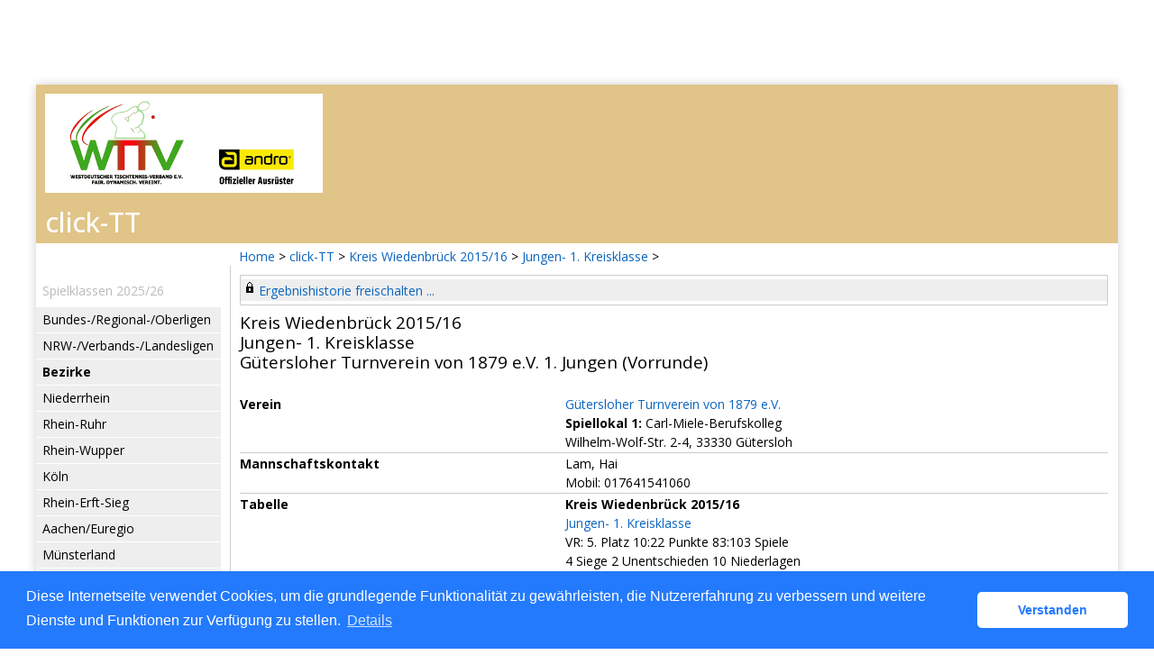

--- FILE ---
content_type: text/html; charset=utf-8
request_url: https://wttv.click-tt.de/cgi-bin/WebObjects/nuLigaTTDE.woa/wa/teamPortrait?teamtable=2040482&pageState=vorrunde&championship=Wiedenbr%C3%BCck+15%2F16&group=250046
body_size: 50281
content:


  <!DOCTYPE html PUBLIC "-//W3C//DTD XHTML 1.0 Transitional//EN" "http://www.w3.org/TR/xhtml1/DTD/xhtml1-transitional.dtd">
<html xmlns="http://www.w3.org/1999/xhtml" lang="de">
  <!-- InstanceBegin template="/Templates/Standard.dwt" codeOutsideHTMLIsLocked="false" -->
  <head>
    <meta http-equiv="content-type" content="text/html; charset=utf-8" />
    <meta name="robots" content="all" />
    <meta name="publisher" content="nuLiga" />
    <meta name="author" content="nuLiga" />
    <meta name="nuLigaStatsUrl" content="/nuLigaTTDE/wa/teamPortrait/view?teamtable=2040482&pageState=vorrunde&championship=Wiedenbr%C3%BCck+15%2F16&group=250046" />
<meta name="uLigaStatsRefUrl" />

    <!-- InstanceBeginEditable name="doctitle" -->
    <title>
      click-TT
       &ndash; 
      Mannschaftsportrait
    </title>
     <meta name="robots" content="noindex,nofollow"></meta> 
    <!-- InstanceEndEditable -->
    
<link rel="stylesheet" type="text/css" href="/WebObjects/nuLiga.woa/Frameworks/nuLigaWebResources.framework/WebServerResources/css/print.css?nlv=aed67230" media="print" />
    
<link rel="stylesheet" type="text/css" href="/WebObjects/nuLiga.woa/Frameworks/nuLigaWebResources.framework/WebServerResources/css/default.css?nlv=aed67230" media="all" />
    
<link rel="stylesheet" type="text/css" href="/WebObjects/nuLiga.woa/Frameworks/nuLigaWebResources.framework/WebServerResources/css/interface.css?nlv=aed67230" media="screen" />
    <link rel="stylesheet" type="text/css" href="/sources/template.css?nlv=aed67230" media="screen" />

    
<link rel="stylesheet" type="text/css" href="/WebObjects/nuLiga.woa/Frameworks/nuLigaWebResources.framework/WebServerResources/css/club-offers.css?nlv=aed67230" media="all" />
    
<link rel="stylesheet" type="text/css" href="/WebObjects/nuLiga.woa/Frameworks/nuLigaWebResources.framework/WebServerResources/css/referee-observation-questionnaire.css?nlv=aed67230" media="all" />
    
    <script type="text/javascript" src="/WebObjects/nuLiga.woa/Frameworks/nuLigaWebResources.framework/WebServerResources/js/default.js?nlv=aed67230"></script>
    
      <script type="text/javascript" src="/banner/federationLists.ujs?nlv=aed67230"></script>
      <script type="text/javascript" src="/banner/federationFunctions.js?nlv=aed67230"></script>
      
        <script type="text/javascript" src="https://banner.click-tt.de/lists.ujs?nlv=aed67230"></script>
        <script type="text/javascript" src="https://banner.click-tt.de/functions.js?nlv=aed67230"></script>
      
      
      
    
    <script type="text/javascript">
               <!-- 
      	var tickerposition=0; 
      	var tickerlength=50; 
        var tickermessage='';  
      	function initTerminationMessageTicker() {		 
      		if ( tickermessage != "" ) {	 
      			var i, msg=""; 
      			for ( i=0;i<tickerlength;i++ ) msg += " "; 
      			msg += "+ + + " + tickermessage + " + + +"; 
      			document.getElementById("terminationMessage").innerHTML = msg.substr(tickerposition,tickerlength).replace(/ /g," ") + " "; 
      			if ( tickerposition++ >= msg.length ) tickerposition=0; 
      			setTimeout("initTerminationMessageTicker()",1500/10);		 
      	} 
      }
       //--> 
    </script>
    
    
      <link rel="stylesheet" type="text/css" href="//cdnjs.cloudflare.com/ajax/libs/cookieconsent2/3.1.0/cookieconsent.min.css" />
<script src="//cdnjs.cloudflare.com/ajax/libs/cookieconsent2/3.1.0/cookieconsent.min.js"></script>
<script>
    window.addEventListener("load", function() {
    window.cookieconsent.initialise({
        "cookie": {
            "name": "disclaimer_cookie",
            "expiryDays": 999
        },
        "palette": {
            "popup": {
                "background": "#237afc"
            },
            "button": {
                "background": "#fff",
                "text": "#237afc"
            }
        },
        "theme": "classic",
        "position": "bottom",
        "content": {
            "message": "Diese Internetseite verwendet Cookies, um die grundlegende Funktionalität zu gewährleisten, die Nutzererfahrung zu verbessern und weitere Dienste und Funktionen zur Verfügung zu stellen.",
            "dismiss": "Verstanden",
            "link": "Details",
            "href": 'https://wttv.click-tt.de/cgi-bin/WebObjects/nuLigaTTDE.woa/wa/dataProtection'
        }
    })});
</script>
    
  </head>
  <body>
    
      
        <div id="banner-super">
		
<!-- SZM is no longer in use -->
        
		</div>
      
      
        <div id="banner-skyscraper">
		
<!-- SZM is no longer in use -->
		
		</div>
      
      <div id="layoutBanner800">
        <script type="text/javascript">
          if (typeof layoutBanner800 === 'function') {
            layoutBanner800();
          }
        </script>
      </div>
      <div id="layoutBanner801">
        <script type="text/javascript">
          if (typeof layoutBanner801 === 'function') {
            layoutBanner801();
          }
        </script>
      </div>
    

    <div id="page">
      
      <div id="header">
        <div id="logo">
        
            
          
          
            
              <a href="http://www.wttv.de/"> <img  alt="Home" src="/WebObjects/nuLiga.woa/Frameworks/nuLigaWebResources.framework/WebServerResources/img/spacer.gif?nlv=aed67230" /> </a>
            

          

        </div>
        
          
            
              <script type="text/javascript">banner0();</script>
            
            
            
          

        

        
        <div id="date"> <!-- TODO: publish a reasonable update date --> </div>
      </div>
      <div id="tabs-external">
        
          
        
	<ul class="wttv-hmenu">
	<li class="item-101"><a href="https://www.wttv.de/">Startseite</a></li>
	<li class="item-118 current active"><a class=" active" href="/">click-TT</a></li>
	<li class="item-119"><a href="https://www.wttv.de/index.php/sport">Sport</a></li>
	<li class="item-120"><a href="https://www.wttv.de/index.php/sportentwicklung">Sportentwicklung</a></li>
	<li class="item-121"><a href="https://www.wttv.de/index.php/rahmenterminplan">Termine</a></li>
	<li class="item-122"><a href="https://www.wttv.de/index.php/presse-und-oeffentlichkeitsarbeit">Service</a></li>
	<li class="item-125"><a href="https://www.wttv.de/index.php/ueberuns">&Uuml;ber uns</a></li>
	<li class="item-123"><a href="https://www.wttv.de/index.php/bezirke-kreise">Bezirke/Kreise</a></li>
	</ul>
        
        

        

      </div>
      

      <div id="tabs">
        

        

      </div>
      
    <div id="breadcrumb">
      

  
  
    <a target="_top" href="http://www.wttv.de/">Home</a>
    &gt; 
    <a href="http://wttv.click-tt.de/cgi-bin/WebObjects/nuLigaTTDE.woa/wa/home?federation=WTTV">click-TT</a>
    &gt; 
  

      <a href="/cgi-bin/WebObjects/nuLigaTTDE.woa/wa/leaguePage?championship=Wiedenbr%C3%BCck+15%2F16">Kreis Wiedenbrück 2015/16</a>
      &gt; 
      <a href="/cgi-bin/WebObjects/nuLigaTTDE.woa/wa/groupPage?championship=Wiedenbr%C3%BCck+15%2F16&amp;group=250046">Jungen- 1. Kreisklasse</a>
      &gt; 
    </div>
    <div id="container">
      <div id="navigation"> <ul>
  <script type="text/javascript">banner1();</script>
  <li> <strong>Spielklassen 2025/26</strong>
    <ul>
      <li><a href="/cgi-bin/WebObjects/ClickWTTV.woa/wa/leaguePage?championship=DTTB 25/26">Bundes-/Regional-/Oberligen</a></li>
      <li><a href="/cgi-bin/WebObjects/ClickWTTV.woa/wa/leaguePage?championship=WTTV 25/26">NRW-/Verbands-/Landesligen</a></li>
      <li><a><strong>Bezirke</strong></a></li>
      <li><a href="/cgi-bin/WebObjects/ClickWTTV.woa/wa/leaguePage?championship=Niederrhein 25/26">Niederrhein</a></li>
      <li><a href="/cgi-bin/WebObjects/ClickWTTV.woa/wa/leaguePage?championship=Rhein-Ruhr 25/26">Rhein-Ruhr</a></li>
      <li><a href="/cgi-bin/WebObjects/ClickWTTV.woa/wa/leaguePage?championship=Rhein-Wupper 25/26">Rhein-Wupper</a></li>
      <li><a href="/cgi-bin/WebObjects/ClickWTTV.woa/wa/leaguePage?championship=Köln 25/26">Köln</a></li>
      <li><a href="/cgi-bin/WebObjects/ClickWTTV.woa/wa/leaguePage?championship=Rhein-Erft-Sieg 25/26">Rhein-Erft-Sieg</a></li>
      <li><a href="/cgi-bin/WebObjects/ClickWTTV.woa/wa/leaguePage?championship=Aachen/Euregio 25/26">Aachen/Euregio</a></li>
      <li><a href="/cgi-bin/WebObjects/ClickWTTV.woa/wa/leaguePage?championship=Münsterland 25/26">Münsterland</a></li>
      <li><a href="/cgi-bin/WebObjects/ClickWTTV.woa/wa/leaguePage?championship=Münsterland/Hohe Mark 25/26">Münsterland/Hohe Mark</a></li>
      <li><a href="/cgi-bin/WebObjects/ClickWTTV.woa/wa/leaguePage?championship=Ostwestfalen-Nord 25/26">Ostwestfalen-Nord</a></li>
      <li><a href="/cgi-bin/WebObjects/ClickWTTV.woa/wa/leaguePage?championship=Ostwestfalen/Lippe 25/26">Ostwestfalen/Lippe</a></li>
      <li><a href="/cgi-bin/WebObjects/ClickWTTV.woa/wa/leaguePage?championship=Mittleres Ruhrgebiet 25/26">Mittleres Ruhrgebiet</a></li>
      <li><a href="/cgi-bin/WebObjects/ClickWTTV.woa/wa/leaguePage?championship=Westfalen-Mitte 25/26">Westfalen-Mitte</a></li>
      <li><a href="/cgi-bin/WebObjects/ClickWTTV.woa/wa/leaguePage?championship=Südwestfalen 25/26">Südwestfalen</a></li>
    </ul>
  </li>
  <li><strong>Pokal 2025/26</strong>
    <ul>
      <li>
       <form action="/cgi-bin/WebObjects/ClickWTTV.woa/wa/leaguePage" method="get" name="selectChmpFormWTTVPokal" id="selectChmpFormWTTVPokal">
          <select name="championship" onChange="this.form.submit();">
            <option value="0" selected="selected">WTTV Pokal...</option>
            <option value="WTTV Pokal 25/26">Verband</option>
            <option value="Niederrhein P 25/26">Niederrhein</option>
            <option value="Rhein-Ruhr P 25/26">Rhein-Ruhr</option>
            <option value="Rhein-Wupper P 25/26">Rhein-Wupper</option>
            <option value="Köln P 25/26">Köln</option>
            <option value="Rhein-Erft-Sieg P 25/26">Rhein-Erft-Sieg</option>
            <option value="Aachen/Euregio P 25/26">Aachen/Euregio</option>
            <option value="Münsterland P 25/26">Münsterland</option>
            <option value="Münsterland/Hohe Mark P 25/26">Münsterland/Hohe Mark</option>
            <option value="Ostwestfalen-Nord P 25/26">Ostwestfalen-Nord</option>
            <option value="Ostwestfalen/Lippe P 25/26">Ostwestfalen/Lippe</option>
            <option value="Mittleres Ruhrgebiet P 25/26">Mittleres Ruhrgebiet</option>
            <option value="Westfalen-Mitte P 25/26">Westfalen-Mitte</option>
            <option value="Südwestfalen P 25/26">Südwestfalen</option>
          </select>
        </form>
      </li>
    </ul>
  </li>
  <li><strong>Veranstaltungen</strong>
    <ul>
      <li><a href="https://www.mytischtennis.de/click-tt/WTTV/seminare" target="_blank">Seminare</a></li>
      <li><a href="/cgi-bin/WebObjects/ClickWTTV.woa/wa/tournamentCalendar?federation=WTTV">Turniere</a></li>
      <li><a href="/cgi-bin/WebObjects/nuLigaTTDE.woa/wa/tournamentCalendar?federation=WTTV&circuit=2025_Turnierserie&date=2025-01-01">andro WTTV-Cup 2025</a></li>
      <li><a href="/cgi-bin/WebObjects/nuLigaTTDE.woa/wa/tournamentCalendar?federation=WTTV&circuit=2026_Turnierserie&date=2026-01-01">andro WTTV-Cup 2026</a></li>
      <li><a href="/cgi-bin/WebObjects/nuLigaTTDE.woa/wa/tournamentCalendar?federation=WTTV&circuit=Jugend_2024_2025&date=2025-01-01">andro WTTV-Jugend-Cup 2024/25</a></li>
      <li><a href="/cgi-bin/WebObjects/nuLigaTTDE.woa/wa/tournamentCalendar?federation=WTTV&circuit=Jugend_2025_2026&date=2026-01-01">andro WTTV-Jugend-Cup 2025/26</a></li>
      <li><a href="https://www.mytischtennis.de/click-tt/WTTV/mini-Meisterschaften" target="_blank">mini-Meisterschaften</a></li>
    </ul>
  </li>
  <script type="text/javascript">banner2();</script>
  <li><strong>Vereine</strong>
    <ul>
      <li><a href="/cgi-bin/WebObjects/ClickWTTV.woa/wa/clubSearch?federation=WTTV">Adressen, Mannschaften,<br />
        Spieler, Ergebnisse</a></li>
    </ul>
  </li>
  <li><strong>Spieler</strong>
    <ul>
      <li><a href="/cgi-bin/WebObjects/ClickWTTV.woa/wa/licenceTransferFilter?federation=WTTV">Wechselliste</a></li>
      <li><a href="/cgi-bin/WebObjects/ClickWTTV.woa/wa/ttrFilter?federation=WTTV">Q-TTR-Liste </a>
    </ul>
  </li>
  <li><strong>Archiv</strong>
    <ul>
      <li><a href="/cgi-bin/WebObjects/ClickWTTV.woa/wa/championshipArchive">Wettkampfarchiv</a></li>
    </ul>
  </li>
  <li><strong>Links</strong>
    <ul>
      <script type="text/javascript">popupLink();</script>
      <li><a href="http://www.wttv.de" target="_blank">Homepage WTTV </a> </li>
      <li><a target="_blank" href="http://dttb.click-tt.de">click-TT DTTB </a> </li>
      <li><a target="_blank" href="http://ttbw.click-tt.de/">click-TT Baden-Württemberg</a></li>
      <li><a target="_blank" href="http://battv.click-tt.de/">click-TT Baden</a></li>
      <li><a target="_blank" href="http://ttvb.click-tt.de">click-TT Brandenburg</a> </li>
      <li><a target="_blank" href="http://bttv.click-tt.de">click-TT Bayern</a> </li>
      <li><a target="_blank" href="http://fttb.click-tt.de">click-TT Bremen</a> </li>
      <li><a target="_blank" href="http://hattv.click-tt.de/">click-TT Hamburg</a> </li>
      <li><a target="_blank" href="http://httv.click-tt.de/">click-TT Hessen</a> </li>
      <li><a target="_blank" href="http://ttvmv.click-tt.de">click-TT Mecklenburg-Vorpommern</a></li>
      <li><a target="_blank" href="http://ttvn.click-tt.de/">click-TT Niedersachsen</a></li>
      <li><a target="_blank" href="https://www.rttvr.de/click-tt/">click-TT Rheinland-Rheinhessen</a></li>
      <li><a target="_blank" href="http://pttv.click-tt.de">click-TT Pfalz</a> </li>
      <li><a target="_blank" href="http://sttb.click-tt.de">click-TT Saarland</a></li>
      <li><a target="_blank" href="http://ttvsa.click-tt.de">click-TT Sachsen-Anhalt</a></li>
      <li><a target="_blank" href="http://tttv.click-tt.de">click-TT Thüringen</a></li>
      <li><a target="_blank" href="http://ohne.click-tt.de/">click-TT restliche Verbände</a></li>    
    </ul>
  </li>
</ul>
 </div>
      <div id="content"> 

  
    <div id="content-row1">
       
  <div id="locker">
    <script type="text/javascript">
      function toggleDisplay(elementId) {
          var control = document.getElementById(elementId);
          if ( control.style.display == "none" ) control.style.display = "block";
          else control.style.display = "none";
       }
    </script>
    
      <form method="post" action="https://wttv.click-tt.de/cgi-bin/WebObjects/nuLigaTTDE.woa/wa/teamPortrait?teamtable=2040482&pageState=vorrunde&championship=Wiedenbr%C3%BCck+15%2F16&group=250046" class="query">
        <fieldset>
          <legend>
            <a href="#" onclick="toggleDisplay('historicalDataForm');">Ergebnishistorie freischalten ...</a>
          </legend>
          <div id="historicalDataForm" style="display:none">
            <p class="info">
              Der Zugriff auf personenbezogene Inhalte früherer Spielzeiten ist click-TT-Nutzern vorbehalten, die über Benutzernamen und Passwort verfügen und sich im Rahmen ihres Zugangs den Datenschutzbestimmungen unterworfen haben. Die Freischaltung erfolgt für einen Zeitraum von 30 Minuten. Falls Sie keinen Zugang haben, nutzen Sie bitte die Möglichkeit der
              
                <a target="_top" href="/cgi-bin/WebObjects/nuLigaTTDE.woa/wa/nuUserIdentification?federation=WTTV">Neuregistrierung</a>.
              
            </p>
            <p>&nbsp;</p>
            <p>
              <label>E-Mail:</label>
              <input type="text" name="username" />
            </p>
            <p>
              <label>Passwort:</label>
              <input type="password" name="password" />
            </p>
            <p class="action"> <input type="submit" value="Login" class="button" /></p>
          </div>
        </fieldset>
      </form>
    
    
  </div>


      <h1>
        Kreis Wiedenbrück 2015/16
        <br />
        Jungen- 1. Kreisklasse
        <br />
        Gütersloher Turnverein von 1879 e.V.&nbsp;1.&nbsp;Jungen&nbsp;(Vorrunde)
      </h1>
      <table class="result-set" cellspacing="0" cellpadding="0" border="0">
        <tr>
          <td>
            <b>Verein</b>
          </td>
          
        
        	<td>
            <a href="/cgi-bin/WebObjects/nuLigaTTDE.woa/wa/clubInfoDisplay?club=7628">Gütersloher Turnverein von 1879 e.V.</a>
            <br />
            
              <b>Spiellokal 1:</b>
              Carl-Miele-Berufskolleg<br />Wilhelm-Wolf-Str. 2-4, 33330 Gütersloh
              <br />
            
            
            
          </td>
        
        
            
        </tr>
        
        
          
            <tr>
              <td>
                <b>Mannschaftskontakt</b>
              </td>
              <td>Lam, Hai<br />Mobil: 017641541060</td>
            </tr>
          
        
        <tr>
          <td>
            <b>Tabelle</b>
          </td>
          <td>
            <b>Kreis Wiedenbrück 2015/16</b>
            <br />
            <a href="/cgi-bin/WebObjects/nuLigaTTDE.woa/wa/groupPage?championship=Wiedenbr%C3%BCck+15%2F16&amp;group=250046">Jungen- 1. Kreisklasse</a>
            <br />
            VR: 
            5. Platz&nbsp;10:22
            Punkte
            83:103
            Spiele
            <br />
            4
            Siege 
            2
            Unentschieden 
            10
            Niederlagen</td>
        </tr>
        
          
            <tr>
              <td nowrap="nowrap">
                <b>Spielleiter</b>
              </td>
              <td>Weidmann, Nils<br />Mobil: 0170 60 12114<br /><script type="text/JavaScript" language=JavaScript>
encodeEmail('de', 'Nils', 'wttv', 'Weidmann')</script></td>
            </tr>
          
        
        
      </table>
    </div>
    <!-- div id=content-col2>
    <div id=sub-navigation>
        <h2>Tabellen und Spielpl&auml;ne</h2>
        <ul>
            <li>
                <a href="#">Tabelle und Spielplan (Aktuell)</a>
            </li>
            <li>Tabelle&nbsp;<a href="#">VR</a>&nbsp;|&nbsp;<a href="#">RR</a>
            </li>
            <li>Spielplan&nbsp;<a href="#">VR</a>&nbsp;|&nbsp;<a href="#">RR</a>
            </li>
        </ul></div><div id=sub-navigation><h2>Mannschaftsportrait</h2>
        <ul>
            <li>Mannschaftsportrait&nbsp;<a href="#">VR</a>&nbsp;|&nbsp;<a href="#">RR</a>&nbsp;|&nbsp;<a href="#">Gesamt</a></li></ul></div></div -->
    <div id="content-row2">
      
        <h2>Spieltermine&nbsp;(Vorrunde)
        </h2>
        

  
  <table class="result-set" cellspacing="0" border="0" cellpadding="0">
    
      
      
        
          <tr>
            <th colspan="3">Tag Datum Zeit</th>
            
              <th>
              	Spiellokal
              </th>
            
            
            
              <th>Nr.</th>
            
            
            
            
            <th>Heimmannschaft</th>
            
            <th>Gastmannschaft</th>
            
            <th class="center">
              
                Spiele
                
              
              
            </th>
            
            
              <th>&nbsp;</th>
            
            <th>&nbsp;</th>
            <th>&nbsp;</th>
          </tr>
        
      
      <tr>
        
        
          
          
              <td nowrap="nowrap">
	            Fr.
	          </td>
	          <td nowrap="nowrap">
	            28.08.2015
	          </td>
          

        
		
        
        
        <td nowrap="nowrap">
          
          
            
            18:00
            
            
            
          &nbsp;</td>
        
          
            <td class="center" nowrap="nowrap">
              
                
                  <a alt="Spiellokalnummer (Heimverein)" title="Spiellokalnummer (Heimverein)" href="/cgi-bin/WebObjects/nuLigaTTDE.woa/wa/clubInfoDisplay?club=7628">(1)</a>
                
              
              &nbsp; 
            </td>
          
          
        
        
        
          <td>
            412
          </td>
        
        
        
        
        <td nowrap="nowrap">TV Gütersloh</td>
        
        <td nowrap="nowrap">
          	DJK BW Avenwedde IV&nbsp;
				</td>
				
        <td nowrap="nowrap" class="center">
          
          	
	            
	              <span>
	                5:8
	              </span>
	            
	        
	              
          
          
        </td>
        
				
          <td nowrap="nowrap" class="center">&nbsp;</td>
        
        <td nowrap="nowrap">
          <img alt="Spielbericht genehmigt" border="0" title="Spielbericht genehmigt" src="/WebObjects/nuLiga.woa/Frameworks/nuLigaFramework.framework/WebServerResources/img/icons/check.gif?nlv=aed67230" width="13" height="11" />
        </td>
        <td nowrap="nowrap">
          &nbsp; 
          <span></span>
        </td>
      </tr>
    
      
      
      <tr>
        
        
          
          
              <td nowrap="nowrap">
	            Fr.
	          </td>
	          <td nowrap="nowrap">
	            04.09.2015
	          </td>
          

        
		
        
        
        <td nowrap="nowrap">
          
          
            
            18:00
            
            
            
          &nbsp;</td>
        
          
            <td class="center" nowrap="nowrap">
              
                
                  <a alt="Spiellokalnummer (Heimverein)" title="Spiellokalnummer (Heimverein)" href="/cgi-bin/WebObjects/nuLigaTTDE.woa/wa/clubInfoDisplay?club=7628">(1)</a>
                
              
              &nbsp; 
            </td>
          
          
        
        
        
          <td>
            414
          </td>
        
        
        
        
        <td nowrap="nowrap">TV Gütersloh</td>
        
        <td nowrap="nowrap">
          	SV Spexard II&nbsp;
				</td>
				
        <td nowrap="nowrap" class="center">
          
          	
	            
	              <span>
	                5:8
	              </span>
	            
	        
	              
          
          
        </td>
        
				
          <td nowrap="nowrap" class="center">&nbsp;</td>
        
        <td nowrap="nowrap">
          <img alt="Spielbericht genehmigt" border="0" title="Spielbericht genehmigt" src="/WebObjects/nuLiga.woa/Frameworks/nuLigaFramework.framework/WebServerResources/img/icons/check.gif?nlv=aed67230" width="13" height="11" />
        </td>
        <td nowrap="nowrap">
          &nbsp; 
          <span></span>
        </td>
      </tr>
    
      
      
      <tr>
        
        
          
          
              <td nowrap="nowrap">
	            Mo.
	          </td>
	          <td nowrap="nowrap">
	            14.09.2015
	          </td>
          

        
		
        
        
        <td nowrap="nowrap">
          
          
            
            18:15
            
            
            
          &nbsp;</td>
        
          
            <td class="center" nowrap="nowrap">
              
                
                  <a alt="Spiellokalnummer (Heimverein)" title="Spiellokalnummer (Heimverein)" href="/cgi-bin/WebObjects/nuLigaTTDE.woa/wa/clubInfoDisplay?club=8361">(1)</a>
                
              
              &nbsp; 
            </td>
          
          
        
        
        
          <td>
            415
          </td>
        
        
        
        
        <td nowrap="nowrap">TV Verl</td>
        
        <td nowrap="nowrap">
          	TV Gütersloh&nbsp;
				</td>
				
        <td nowrap="nowrap" class="center">
          
          	
	            
	              <span>
	                8:5
	              </span>
	            
	        
	              
          
          
        </td>
        
				
          <td nowrap="nowrap" class="center">&nbsp;</td>
        
        <td nowrap="nowrap">
          <img alt="Spielbericht genehmigt" border="0" title="Spielbericht genehmigt" src="/WebObjects/nuLiga.woa/Frameworks/nuLigaFramework.framework/WebServerResources/img/icons/check.gif?nlv=aed67230" width="13" height="11" />
        </td>
        <td nowrap="nowrap">
          &nbsp; 
          <span></span>
        </td>
      </tr>
    
      
      
      <tr>
        
        
          
          
              <td nowrap="nowrap">
	            Fr.
	          </td>
	          <td nowrap="nowrap">
	            25.09.2015
	          </td>
          

        
		
        
        
        <td nowrap="nowrap">
          
          
            
            18:00
            
            
            
          &nbsp;</td>
        
          
            <td class="center" nowrap="nowrap">
              
                
                  <a alt="Spiellokalnummer (Heimverein)" title="Spiellokalnummer (Heimverein)" href="/cgi-bin/WebObjects/nuLigaTTDE.woa/wa/clubInfoDisplay?club=7628">(1)</a>
                
              
              &nbsp; 
            </td>
          
          
        
        
        
          <td>
            418
          </td>
        
        
        
        
        <td nowrap="nowrap">TV Gütersloh</td>
        
        <td nowrap="nowrap">
          	TTC Oelde&nbsp;
				</td>
				
        <td nowrap="nowrap" class="center">
          
          	
	            
	              <span>
	                3:8
	              </span>
	            
	        
	              
          
          
        </td>
        
				
          <td nowrap="nowrap" class="center">&nbsp;</td>
        
        <td nowrap="nowrap">
          <img alt="Spielbericht genehmigt" border="0" title="Spielbericht genehmigt" src="/WebObjects/nuLiga.woa/Frameworks/nuLigaFramework.framework/WebServerResources/img/icons/check.gif?nlv=aed67230" width="13" height="11" />
        </td>
        <td nowrap="nowrap">
          &nbsp; 
          <span></span>
        </td>
      </tr>
    
      
      
      <tr>
        
        
          
          
              <td nowrap="nowrap">
	            Mo.
	          </td>
	          <td nowrap="nowrap">
	            26.10.2015
	          </td>
          

        
		
        
        
        <td nowrap="nowrap">
          
          
            
            18:30
            
            
            
          &nbsp;</td>
        
          
            <td class="center" nowrap="nowrap">
              
                
                  <a alt="Spiellokalnummer (Heimverein)" title="Spiellokalnummer (Heimverein)" href="/cgi-bin/WebObjects/nuLigaTTDE.woa/wa/clubInfoDisplay?club=7911">(1)</a>
                
              
              &nbsp; 
            </td>
          
          
        
        
        
          <td>
            421
          </td>
        
        
        
        
        <td nowrap="nowrap">DJK BW Avenwedde IV</td>
        
        <td nowrap="nowrap">
          	TV Gütersloh&nbsp;
				</td>
				
        <td nowrap="nowrap" class="center">
          
          	
	            
	              <span>
	                7:7
	              </span>
	            
	        
	              
          
          
        </td>
        
				
          <td nowrap="nowrap" class="center">&nbsp;</td>
        
        <td nowrap="nowrap">
          <img alt="Spielbericht genehmigt" border="0" title="Spielbericht genehmigt" src="/WebObjects/nuLiga.woa/Frameworks/nuLigaFramework.framework/WebServerResources/img/icons/check.gif?nlv=aed67230" width="13" height="11" />
        </td>
        <td nowrap="nowrap">
          &nbsp; 
          <span></span>
        </td>
      </tr>
    
      
      
      <tr>
        
        
          
          
              <td nowrap="nowrap">
	            Do.
	          </td>
	          <td nowrap="nowrap">
	            05.11.2015
	          </td>
          

        
		
        
        
        <td nowrap="nowrap">
          
          
            
            18:00
            
            
            
          &nbsp;</td>
        
          
            <td class="center" nowrap="nowrap">
              
                
                  <a alt="Spiellokalnummer (Heimverein)" title="Spiellokalnummer (Heimverein)" href="/cgi-bin/WebObjects/nuLigaTTDE.woa/wa/clubInfoDisplay?club=8430">(1)</a>
                
              
              &nbsp; 
            </td>
          
          
        
        
        
          <td>
            424
          </td>
        
        
        
        
        <td nowrap="nowrap">SV Spexard II</td>
        
        <td nowrap="nowrap">
          	TV Gütersloh&nbsp;
				</td>
				
        <td nowrap="nowrap" class="center">
          
          	
	            
	              <span>
	                3:8
	              </span>
	            
	        
	              
          
          
        </td>
        
				
          <td nowrap="nowrap" class="center">&nbsp;</td>
        
        <td nowrap="nowrap">
          <img alt="Spielbericht genehmigt" border="0" title="Spielbericht genehmigt" src="/WebObjects/nuLiga.woa/Frameworks/nuLigaFramework.framework/WebServerResources/img/icons/check.gif?nlv=aed67230" width="13" height="11" />
        </td>
        <td nowrap="nowrap">
          &nbsp; 
          <span></span>
        </td>
      </tr>
    
      
      
      <tr>
        
        
          
          
              <td nowrap="nowrap">
	            Do.
	          </td>
	          <td nowrap="nowrap">
	            19.11.2015
	          </td>
          

        
		
        
        
        <td nowrap="nowrap">
          
          
            
            18:00
            
            
            
          &nbsp;</td>
        
          
            <td class="center" nowrap="nowrap">
              
                
                  <a alt="Spiellokalnummer (Heimverein)" title="Spiellokalnummer (Heimverein)" href="/cgi-bin/WebObjects/nuLigaTTDE.woa/wa/clubInfoDisplay?club=8440">(1)</a>
                
              
              &nbsp; 
            </td>
          
          
        
        
        
          <td>
            428
          </td>
        
        
        
        
        <td nowrap="nowrap">TTC Oelde</td>
        
        <td nowrap="nowrap">
          	TV Gütersloh&nbsp;
				</td>
				
        <td nowrap="nowrap" class="center">
          
          	
	            
	              <span>
	                8:2
	              </span>
	            
	        
	              
          
          
        </td>
        
				
          <td nowrap="nowrap" class="center">&nbsp;</td>
        
        <td nowrap="nowrap">
          <img alt="Spielbericht genehmigt" border="0" title="Spielbericht genehmigt" src="/WebObjects/nuLiga.woa/Frameworks/nuLigaFramework.framework/WebServerResources/img/icons/check.gif?nlv=aed67230" width="13" height="11" />
        </td>
        <td nowrap="nowrap">
          &nbsp; 
          <span></span>
        </td>
      </tr>
    
      
      
      <tr>
        
        
          
          
              <td nowrap="nowrap">
	            Fr.
	          </td>
	          <td nowrap="nowrap">
	            20.11.2015
	          </td>
          

        
		
        
        
        <td nowrap="nowrap">
          
          
            
            18:00
            
            
            
          &nbsp;</td>
        
          
            <td class="center" nowrap="nowrap">
              
                
                  <a alt="Spiellokalnummer (Heimverein)" title="Spiellokalnummer (Heimverein)" href="/cgi-bin/WebObjects/nuLigaTTDE.woa/wa/clubInfoDisplay?club=7628">(1)</a>
                
              
              &nbsp; 
            </td>
          
          
        
        
        
          <td>
            426
          </td>
        
        
        
        
        <td nowrap="nowrap">TV Gütersloh</td>
        
        <td nowrap="nowrap">
          	TV Verl&nbsp;
				</td>
				
        <td nowrap="nowrap" class="center">
          
          	
	            
	              <span>
	                8:0
	              </span>
	            
	        
	              
          
          
        </td>
        
				
          <td nowrap="nowrap" class="center">&nbsp;</td>
        
        <td nowrap="nowrap">
          <img alt="Spielbericht genehmigt" border="0" title="Spielbericht genehmigt" src="/WebObjects/nuLiga.woa/Frameworks/nuLigaFramework.framework/WebServerResources/img/icons/check.gif?nlv=aed67230" width="13" height="11" />
        </td>
        <td nowrap="nowrap">
          &nbsp; 
          <span></span>
        </td>
      </tr>
    
  </table>
  

      
      
  	  <a target="_blank" class="picto-ical-add" href="https://wttv.click-tt.de/cgi-bin/WebObjects/nuLigaTTDE.woa/wa/getTeamMeetingsWebcal?teamid=1564482&token=Kr9mYxB1skQ%3D">Kalender herunterladen</a><br>
  	  <a target="_blank" class="picto-ical-download" href="webcal://wttv.click-tt.de/cgi-bin/WebObjects/nuLigaTTDE.woa/wa/getTeamMeetingsWebcal?teamid=1564482&token=Kr9mYxB1skQ%3D">Zu Kalender hinzufügen</a><br>
  	  <a target="_blank" class="picto-pdf" href="/cgi-bin/WebObjects/nuLigaDokumentTTDE.woa/wa/nuDokument?dokument=ScheduleReportFOP&teamtable=2040482">Mannschaftsspielplan (pdf)</a>
      
        
          
            
              <div id="mytischtennis-info">
                <h2>Spielerbilanzen&nbsp;(Vorrunde)</h2>
                <a href="https://www.mytischtennis.de/" target="_blank"><img src="https://www.mytischtennis.de/images/myTT_Banner_195x50.gif" alt="myTischtennis" name="myTischtennis" width="195" height="50" /></a>
              </div>
            
            
  
    <table class="result-set" cellspacing="0" border="0" cellpadding="0">
      
        
          
            
            
            
              <tr>
                <th>Rang</th>
                <th>Name, Vorname</th>
                
                <th>&nbsp;</th>
                <th class="center">Einsätze</th>
                
                  <th class="center">Einzel/Doppel</th>
                
                
                  <th class="center">1</th>
                
                  <th class="center">2</th>
                
                  <th class="center">3</th>
                
                  <th class="center">4</th>
                
                <th class="center">gesamt</th>
                
              </tr>
            
          
          <tr>
            <td>1.1</td>
            <td>
              <a alt="Spielerportrait und head-to-head" title="Spielerportrait und head-to-head" href="/cgi-bin/WebObjects/nuLigaTTDE.woa/wa/playerPortrait?federation=WTTV&amp;season=2015%2F16&amp;person=1503832&amp;club=7628">Falkenreck, Noah</a>&nbsp;&nbsp;
            </td>
            
            <td align="right">&nbsp;</td>
            <td class="center">5</td>
            
              <td class="center">5</td>
            
            
              <td class="center">5:0</td>
            
              <td class="center">4:1</td>
            
              <td class="center">4:0</td>
            
              <td class="center">&nbsp;</td>
            
            <td class="center">13:1</td>
            
          </tr>
        
          
          <tr>
            <td>1.1</td>
            <td>
              <a alt="Spielerportrait und head-to-head" title="Spielerportrait und head-to-head" href="/cgi-bin/WebObjects/nuLigaTTDE.woa/wa/playerPortrait?federation=WTTV&amp;season=2015%2F16&amp;person=1894526&amp;club=7628">Bothmann, Orpheus</a>&nbsp;&nbsp;
            </td>
            
            <td align="right">&nbsp;</td>
            <td class="center">1</td>
            
              <td class="center">1</td>
            
            
              <td class="center">&nbsp;</td>
            
              <td class="center">&nbsp;</td>
            
              <td class="center">1:0</td>
            
              <td class="center">0:1</td>
            
            <td class="center">1:1</td>
            
          </tr>
        
          
          <tr>
            <td>1.2</td>
            <td>
              <a alt="Spielerportrait und head-to-head" title="Spielerportrait und head-to-head" href="/cgi-bin/WebObjects/nuLigaTTDE.woa/wa/playerPortrait?federation=WTTV&amp;season=2015%2F16&amp;person=1503828&amp;club=7628">Bucher, Nicolas</a>&nbsp;&nbsp;
            </td>
            
            <td align="right">&nbsp;</td>
            <td class="center">3</td>
            
              <td class="center">3</td>
            
            
              <td class="center">2:1</td>
            
              <td class="center">2:1</td>
            
              <td class="center">1:0</td>
            
              <td class="center">&nbsp;</td>
            
            <td class="center">5:2</td>
            
          </tr>
        
          
          <tr>
            <td>1.3</td>
            <td>
              <a alt="Spielerportrait und head-to-head" title="Spielerportrait und head-to-head" href="/cgi-bin/WebObjects/nuLigaTTDE.woa/wa/playerPortrait?federation=WTTV&amp;season=2015%2F16&amp;person=1505864&amp;club=7628">Durek, Jonas</a>&nbsp;&nbsp;
            </td>
            
            <td align="right">&nbsp;</td>
            <td class="center">7</td>
            
              <td class="center">7</td>
            
            
              <td class="center">1:5</td>
            
              <td class="center">1:5</td>
            
              <td class="center">&nbsp;</td>
            
              <td class="center">2:1</td>
            
            <td class="center">4:11</td>
            
          </tr>
        
          
          <tr>
            <td>1.4</td>
            <td>
              <a alt="Spielerportrait und head-to-head" title="Spielerportrait und head-to-head" href="/cgi-bin/WebObjects/nuLigaTTDE.woa/wa/playerPortrait?federation=WTTV&amp;season=2015%2F16&amp;person=1739343&amp;club=7628">Zdanowski, Patrick</a>&nbsp;&nbsp;
            </td>
            
            <td align="right">&nbsp;</td>
            <td class="center">7</td>
            
              <td class="center">7</td>
            
            
              <td class="center">1:4</td>
            
              <td class="center">1:1</td>
            
              <td class="center">4:1</td>
            
              <td class="center">2:3</td>
            
            <td class="center">8:9</td>
            
          </tr>
        
          
          <tr>
            <td>1.5</td>
            <td>
              <a alt="Spielerportrait und head-to-head" title="Spielerportrait und head-to-head" href="/cgi-bin/WebObjects/nuLigaTTDE.woa/wa/playerPortrait?federation=WTTV&amp;season=2015%2F16&amp;person=1550228&amp;club=7628">Bartnik, Ron</a>&nbsp;&nbsp;
            </td>
            
            <td align="right">&nbsp;</td>
            <td class="center">2</td>
            
              <td class="center">2</td>
            
            
              <td class="center">0:1</td>
            
              <td class="center">&nbsp;</td>
            
              <td class="center">1:1</td>
            
              <td class="center">0:2</td>
            
            <td class="center">1:4</td>
            
          </tr>
        
          
          <tr>
            <td>1.6</td>
            <td>
              <a alt="Spielerportrait und head-to-head" title="Spielerportrait und head-to-head" href="/cgi-bin/WebObjects/nuLigaTTDE.woa/wa/playerPortrait?federation=WTTV&amp;season=2015%2F16&amp;person=1950425&amp;club=7628">Pollmeier, Frederik</a>&nbsp;&nbsp;
            </td>
            
            <td align="right">&nbsp;</td>
            <td class="center">6</td>
            
              <td class="center">6</td>
            
            
              <td class="center">0:1</td>
            
              <td class="center">0:1</td>
            
              <td class="center">4:2</td>
            
              <td class="center">1:5</td>
            
            <td class="center">5:9</td>
            
          </tr>
        
          
          <tr>
            <td>1.6</td>
            <td>
              <a alt="Spielerportrait und head-to-head" title="Spielerportrait und head-to-head" href="/cgi-bin/WebObjects/nuLigaTTDE.woa/wa/playerPortrait?federation=WTTV&amp;season=2015%2F16&amp;person=1950429&amp;club=7628">Istik, Ilyas</a>&nbsp;&nbsp;
            </td>
            
            <td align="right">&nbsp;</td>
            <td class="center">1</td>
            
              <td class="center">1</td>
            
            
              <td class="center">&nbsp;</td>
            
              <td class="center">0:1</td>
            
              <td class="center">0:1</td>
            
              <td class="center">0:1</td>
            
            <td class="center">0:3</td>
            
          </tr>
        
        
          
          
            <tr>
              <td>&nbsp;</td>
              <td>&nbsp;</td>
              
              <td>&nbsp;</td>
              <td>&nbsp;</td>
              
                <td>&nbsp;</td>
              
              <TD colspan="4">
                <b>Einzel</b>
              </TD>
              <td class="center">
                <b>
                  37:40
                </b>
              </td>
              
            </tr>
          
        
        
          <tr>
            <td>&nbsp;</td>
            <td>Pollmeier, Frederik / Zdanowski, Patrick</td>
            
            <td>&nbsp;</td>
            <td class="center">&nbsp;</td>
            
              <td class="center">4</td>
            
            
              <td class="center">&nbsp;</td>
            
              <td class="center">&nbsp;</td>
            
              <td class="center">&nbsp;</td>
            
              <td class="center">&nbsp;</td>
            
            <td class="center">1:3</td>
            
          </tr>
        
          <tr>
            <td>&nbsp;</td>
            <td>Durek, Jonas / Falkenreck, Noah</td>
            
            <td>&nbsp;</td>
            <td class="center">&nbsp;</td>
            
              <td class="center">2</td>
            
            
              <td class="center">&nbsp;</td>
            
              <td class="center">&nbsp;</td>
            
              <td class="center">&nbsp;</td>
            
              <td class="center">&nbsp;</td>
            
            <td class="center">2:0</td>
            
          </tr>
        
          <tr>
            <td>&nbsp;</td>
            <td>Bucher, Nicolas / Durek, Jonas</td>
            
            <td>&nbsp;</td>
            <td class="center">&nbsp;</td>
            
              <td class="center">2</td>
            
            
              <td class="center">&nbsp;</td>
            
              <td class="center">&nbsp;</td>
            
              <td class="center">&nbsp;</td>
            
              <td class="center">&nbsp;</td>
            
            <td class="center">0:2</td>
            
          </tr>
        
          <tr>
            <td>&nbsp;</td>
            <td>Bartnik, Ron / Pollmeier, Frederik</td>
            
            <td>&nbsp;</td>
            <td class="center">&nbsp;</td>
            
              <td class="center">1</td>
            
            
              <td class="center">&nbsp;</td>
            
              <td class="center">&nbsp;</td>
            
              <td class="center">&nbsp;</td>
            
              <td class="center">&nbsp;</td>
            
            <td class="center">1:0</td>
            
          </tr>
        
          <tr>
            <td>&nbsp;</td>
            <td>Bucher, Nicolas / Falkenreck, Noah</td>
            
            <td>&nbsp;</td>
            <td class="center">&nbsp;</td>
            
              <td class="center">1</td>
            
            
              <td class="center">&nbsp;</td>
            
              <td class="center">&nbsp;</td>
            
              <td class="center">&nbsp;</td>
            
              <td class="center">&nbsp;</td>
            
            <td class="center">1:0</td>
            
          </tr>
        
          <tr>
            <td>&nbsp;</td>
            <td>Durek, Jonas / Zdanowski, Patrick</td>
            
            <td>&nbsp;</td>
            <td class="center">&nbsp;</td>
            
              <td class="center">1</td>
            
            
              <td class="center">&nbsp;</td>
            
              <td class="center">&nbsp;</td>
            
              <td class="center">&nbsp;</td>
            
              <td class="center">&nbsp;</td>
            
            <td class="center">1:0</td>
            
          </tr>
        
          <tr>
            <td>&nbsp;</td>
            <td>Bartnik, Ron / Durek, Jonas</td>
            
            <td>&nbsp;</td>
            <td class="center">&nbsp;</td>
            
              <td class="center">1</td>
            
            
              <td class="center">&nbsp;</td>
            
              <td class="center">&nbsp;</td>
            
              <td class="center">&nbsp;</td>
            
              <td class="center">&nbsp;</td>
            
            <td class="center">0:1</td>
            
          </tr>
        
          <tr>
            <td>&nbsp;</td>
            <td>Durek, Jonas / Pollmeier, Frederik</td>
            
            <td>&nbsp;</td>
            <td class="center">&nbsp;</td>
            
              <td class="center">1</td>
            
            
              <td class="center">&nbsp;</td>
            
              <td class="center">&nbsp;</td>
            
              <td class="center">&nbsp;</td>
            
              <td class="center">&nbsp;</td>
            
            <td class="center">0:1</td>
            
          </tr>
        
          <tr>
            <td>&nbsp;</td>
            <td>Bothmann, Orpheus / Falkenreck, Noah</td>
            
            <td>&nbsp;</td>
            <td class="center">&nbsp;</td>
            
              <td class="center">1</td>
            
            
              <td class="center">&nbsp;</td>
            
              <td class="center">&nbsp;</td>
            
              <td class="center">&nbsp;</td>
            
              <td class="center">&nbsp;</td>
            
            <td class="center">0:1</td>
            
          </tr>
        
          <tr>
            <td>&nbsp;</td>
            <td>Falkenreck, Noah / Zdanowski, Patrick</td>
            
            <td>&nbsp;</td>
            <td class="center">&nbsp;</td>
            
              <td class="center">1</td>
            
            
              <td class="center">&nbsp;</td>
            
              <td class="center">&nbsp;</td>
            
              <td class="center">&nbsp;</td>
            
              <td class="center">&nbsp;</td>
            
            <td class="center">0:1</td>
            
          </tr>
        
          <tr>
            <td>&nbsp;</td>
            <td>Istik, Ilyas / Zdanowski, Patrick</td>
            
            <td>&nbsp;</td>
            <td class="center">&nbsp;</td>
            
              <td class="center">1</td>
            
            
              <td class="center">&nbsp;</td>
            
              <td class="center">&nbsp;</td>
            
              <td class="center">&nbsp;</td>
            
              <td class="center">&nbsp;</td>
            
            <td class="center">0:1</td>
            
          </tr>
        
        
          
          
            <tr>
              <td>&nbsp;</td>
              <td>&nbsp;</td>
              
              <td>&nbsp;</td>
              <td>&nbsp;</td>
              
                <td>&nbsp;</td>
              
              <TD colspan="4">
                <b>Doppel</b>
              </TD>
              <td class="center">
                <b>
                  6:10
                </b>
              </td>
              
            </tr>
          
          <tr>
            <td></td>
            <td></td>
            
            <td></td>
            <td></td>
            
              <td></td>
            
            <TD colspan="4">
              <b>gesamt</b>
            </TD>
            <td class="center">
              <b>
                43:50
              </b>
            </td>
            
          </tr>
        
      
    </table>
  
  




            <p>&nbsp;</p>
          
        
      
      
      
    </div>
  
 </div>
    </div>
  
      <div id="footer-external">
        
      </div>
      <div id="footer">
      	<div id="footer-left">
    	    
	        
	        	<div id="footer-copyright">Für den Inhalt verantwortlich:&nbsp;Westdeutscher Tischtennis-Verband e.V. </div>
	        
	        <div id="footer-link">
	        	&copy;&nbsp;1999-2026&nbsp;<a target="_blank" href="http://www.datenautomaten.nu">nu Datenautomaten GmbH - Automatisierte internetgestützte Netzwerklösungen</a>
	        </div>
	        <div id="footer-navigation">
	          <a href="http://wttv.click-tt.de/cgi-bin/WebObjects/nuLigaTTDE.woa/wa/contact?federation=WTTV">Kontakt</a>, 
	          <a href="http://wttv.click-tt.de/cgi-bin/WebObjects/nuLigaTTDE.woa/wa/legalNotice?federation=WTTV">Impressum</a>,
	            <a href="http://wttv.click-tt.de/cgi-bin/WebObjects/nuLigaTTDE.woa/wa/dataProtection?federation=WTTV">Datenschutz</a>
	          
	        </div>
       </div>
      <div id="footer-right">
      	<script type="text/javascript">
	          if (typeof fedBanner104 === 'function') {
	            fedBanner104();
	          }
    	</script>
      </div>
  	</div>
    </div>
    
    <script language="JavaScript" type="text/javascript"><!-- Dynamic client side script from WebObjects

//-->
</script>
  </body>
  <!-- InstanceEnd -->
</html>
